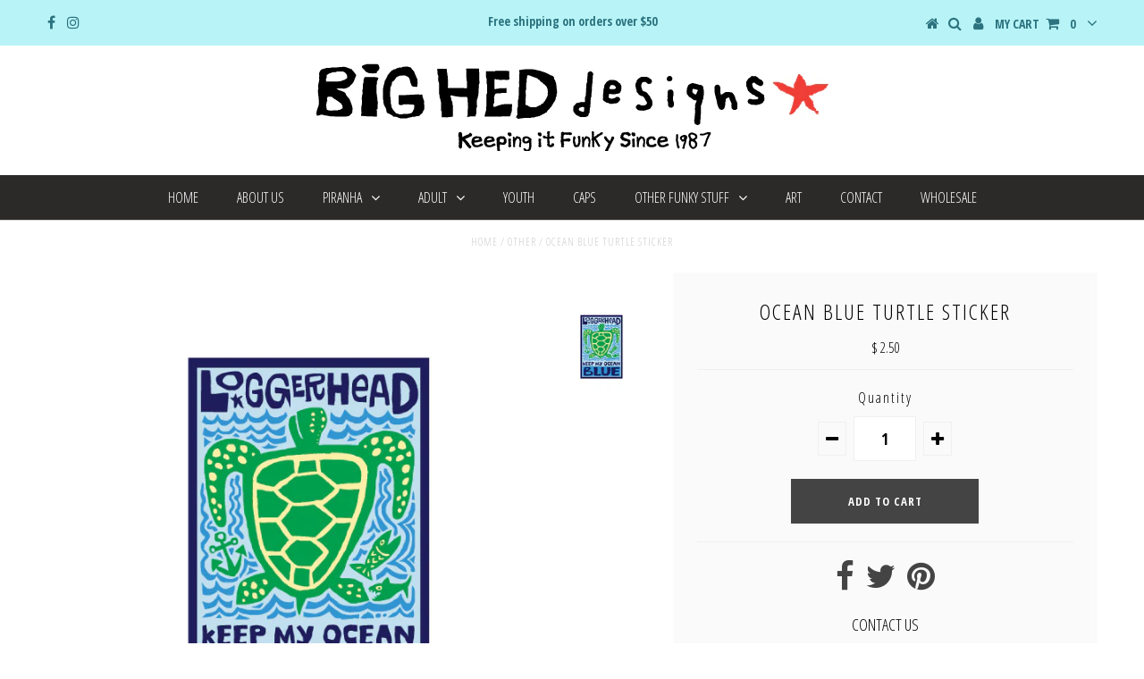

--- FILE ---
content_type: text/javascript
request_url: https://bighedstore.com/cdn/shop/t/15/assets/globoformbuilder.js?v=140964604255628994701635879458
body_size: 5541
content:
typeof window.Shopify>"u"&&(window.FormBuilderApp={}),FormBuilderApp={config:{appUrl:"https://app.shopifydevelopers.net/formbuilder/"}},loadScript=function(url,callback,errcallback){var script=document.createElement("script");script.type="text/javascript",script.readyState?(script.onreadystatechange=function(){(script.readyState=="loaded"||script.readyState=="complete")&&(script.onreadystatechange=null,callback())},setTimeout(function(){script.onreadystatechange!==null&&errcallback!==void 0&&errcallback()},3e3)):(script.onload=function(){callback()},script.onerror=function(){errcallback!==void 0&&errcallback()}),script.src=url,document.getElementsByTagName("head")[0].appendChild(script)},loadFooterScript=function(url,callback,errcallback){var script=document.createElement("script");script.type="text/javascript",script.readyState?(script.onreadystatechange=function(){(script.readyState=="loaded"||script.readyState=="complete")&&(script.onreadystatechange=null,callback())},setTimeout(function(){script.onreadystatechange!==null&&errcallback!==void 0&&errcallback()},3e3)):(script.onload=function(){callback()},script.onerror=function(){errcallback!==void 0&&errcallback()}),script.src=url,document.getElementsByTagName("body")[0].appendChild(script)},FormBuilderApp.init=function($2){window.spuritJQ=$2;var installed=!1;if($2("script").each(function(){$2(this).text().indexOf("globoformbuilder_init.js?")!=-1&&$2(this).text().indexOf("asyncLoad")!=-1&&$2(this).text().indexOf("initSchema")==-1&&(installed=!0)}),!installed)return console.log("Powerful Formbuilder has been uninstalled "),!1;loadScript("https://app.shopifydevelopers.net/formbuilder/resources/assets/js/plugin.js",function(){loadScript("https://cdnjs.cloudflare.com/ajax/libs/tinymce/4.7.3/tinymce.min.js",function(){jQuery.validator.addMethod("alphabetsAndSpacesOnly",function(value,element){return this.optional(element)||/^([^0-9]*)$/.test(value)},"Letters and space only please"),jQuery.validator.addMethod("custompassword",function(value,element){return this.optional(element)||/^(?=.*[A-Za-z])(?=.*\d)[A-Za-z\d]{8,}$/.test(value)},"Minimum eight characters, at least one letter and one number"),jQuery.validator.addMethod("percentage",function(value,element){return this.optional(element)||/^\+?\d+(\.\d+)?(\,\d+)?( ?%)?$/.test(value)},"This field only accept percentage value."),FormBuilderApp.ListCountriesJson=FormBuilderApp.ListCountriesJson||{},FormBuilderApp.ListCountriesJson={List:[{name:"Afghanistan",code:"AF"},{name:"\xC5land Islands",code:"AX"},{name:"Albania",code:"AL"},{name:"Algeria",code:"DZ"},{name:"American Samoa",code:"AS"},{name:"AndorrA",code:"AD"},{name:"Angola",code:"AO"},{name:"Anguilla",code:"AI"},{name:"Antarctica",code:"AQ"},{name:"Antigua and Barbuda",code:"AG"},{name:"Argentina",code:"AR"},{name:"Armenia",code:"AM"},{name:"Aruba",code:"AW"},{name:"Australia",code:"AU"},{name:"Austria",code:"AT"},{name:"Azerbaijan",code:"AZ"},{name:"Bahamas",code:"BS"},{name:"Bahrain",code:"BH"},{name:"Bangladesh",code:"BD"},{name:"Barbados",code:"BB"},{name:"Belarus",code:"BY"},{name:"Belgium",code:"BE"},{name:"Belize",code:"BZ"},{name:"Benin",code:"BJ"},{name:"Bermuda",code:"BM"},{name:"Bhutan",code:"BT"},{name:"Bolivia",code:"BO"},{name:"Bosnia and Herzegovina",code:"BA"},{name:"Botswana",code:"BW"},{name:"Bouvet Island",code:"BV"},{name:"Brazil",code:"BR"},{name:"British Indian Ocean Territory",code:"IO"},{name:"Brunei Darussalam",code:"BN"},{name:"Bulgaria",code:"BG"},{name:"Burkina Faso",code:"BF"},{name:"Burundi",code:"BI"},{name:"Cambodia",code:"KH"},{name:"Cameroon",code:"CM"},{name:"Canada",code:"CA"},{name:"Cape Verde",code:"CV"},{name:"Cayman Islands",code:"KY"},{name:"Central African Republic",code:"CF"},{name:"Chad",code:"TD"},{name:"Chile",code:"CL"},{name:"China",code:"CN"},{name:"Christmas Island",code:"CX"},{name:"Cocos (Keeling) Islands",code:"CC"},{name:"Colombia",code:"CO"},{name:"Comoros",code:"KM"},{name:"Congo",code:"CG"},{name:"Congo, The Democratic Republic of the",code:"CD"},{name:"Cook Islands",code:"CK"},{name:"Costa Rica",code:"CR"},{name:"Cote D Ivoire",code:"CI"},{name:"Croatia",code:"HR"},{name:"Cuba",code:"CU"},{name:"Cyprus",code:"CY"},{name:"Czech Republic",code:"CZ"},{name:"Denmark",code:"DK"},{name:"Djibouti",code:"DJ"},{name:"Dominica",code:"DM"},{name:"Dominican Republic",code:"DO"},{name:"Ecuador",code:"EC"},{name:"Egypt",code:"EG"},{name:"El Salvador",code:"SV"},{name:"Equatorial Guinea",code:"GQ"},{name:"Eritrea",code:"ER"},{name:"Estonia",code:"EE"},{name:"Ethiopia",code:"ET"},{name:"Falkland Islands (Malvinas)",code:"FK"},{name:"Faroe Islands",code:"FO"},{name:"Fiji",code:"FJ"},{name:"Finland",code:"FI"},{name:"France",code:"FR"},{name:"French Guiana",code:"GF"},{name:"French Polynesia",code:"PF"},{name:"French Southern Territories",code:"TF"},{name:"Gabon",code:"GA"},{name:"Gambia",code:"GM"},{name:"Georgia",code:"GE"},{name:"Germany",code:"DE"},{name:"Ghana",code:"GH"},{name:"Gibraltar",code:"GI"},{name:"Greece",code:"GR"},{name:"Greenland",code:"GL"},{name:"Grenada",code:"GD"},{name:"Guadeloupe",code:"GP"},{name:"Guam",code:"GU"},{name:"Guatemala",code:"GT"},{name:"Guernsey",code:"GG"},{name:"Guinea",code:"GN"},{name:"Guinea-Bissau",code:"GW"},{name:"Guyana",code:"GY"},{name:"Haiti",code:"HT"},{name:"Heard Island and Mcdonald Islands",code:"HM"},{name:"Holy See (Vatican City State)",code:"VA"},{name:"Honduras",code:"HN"},{name:"Hong Kong",code:"HK"},{name:"Hungary",code:"HU"},{name:"Iceland",code:"IS"},{name:"India",code:"IN"},{name:"Indonesia",code:"ID"},{name:"Iran, Islamic Republic Of",code:"IR"},{name:"Iraq",code:"IQ"},{name:"Ireland",code:"IE"},{name:"Isle of Man",code:"IM"},{name:"Israel",code:"IL"},{name:"Italy",code:"IT"},{name:"Jamaica",code:"JM"},{name:"Japan",code:"JP"},{name:"Jersey",code:"JE"},{name:"Jordan",code:"JO"},{name:"Kazakhstan",code:"KZ"},{name:"Kenya",code:"KE"},{name:"Kiribati",code:"KI"},{name:"Korea, Democratic People'S Republic of",code:"KP"},{name:"Korea, Republic of",code:"KR"},{name:"Kuwait",code:"KW"},{name:"Kyrgyzstan",code:"KG"},{name:"Lao People'S Democratic Republic",code:"LA"},{name:"Latvia",code:"LV"},{name:"Lebanon",code:"LB"},{name:"Lesotho",code:"LS"},{name:"Liberia",code:"LR"},{name:"Libyan Arab Jamahiriya",code:"LY"},{name:"Liechtenstein",code:"LI"},{name:"Lithuania",code:"LT"},{name:"Luxembourg",code:"LU"},{name:"Macao",code:"MO"},{name:"Macedonia, The Former Yugoslav Republic of",code:"MK"},{name:"Madagascar",code:"MG"},{name:"Malawi",code:"MW"},{name:"Malaysia",code:"MY"},{name:"Maldives",code:"MV"},{name:"Mali",code:"ML"},{name:"Malta",code:"MT"},{name:"Marshall Islands",code:"MH"},{name:"Martinique",code:"MQ"},{name:"Mauritania",code:"MR"},{name:"Mauritius",code:"MU"},{name:"Mayotte",code:"YT"},{name:"Mexico",code:"MX"},{name:"Micronesia, Federated States of",code:"FM"},{name:"Moldova, Republic of",code:"MD"},{name:"Monaco",code:"MC"},{name:"Mongolia",code:"MN"},{name:"Montserrat",code:"MS"},{name:"Morocco",code:"MA"},{name:"Mozambique",code:"MZ"},{name:"Myanmar",code:"MM"},{name:"Namibia",code:"NA"},{name:"Nauru",code:"NR"},{name:"Nepal",code:"NP"},{name:"Netherlands",code:"NL"},{name:"Netherlands Antilles",code:"AN"},{name:"New Caledonia",code:"NC"},{name:"New Zealand",code:"NZ"},{name:"Nicaragua",code:"NI"},{name:"Niger",code:"NE"},{name:"Nigeria",code:"NG"},{name:"Niue",code:"NU"},{name:"Norfolk Island",code:"NF"},{name:"Northern Mariana Islands",code:"MP"},{name:"Norway",code:"NO"},{name:"Oman",code:"OM"},{name:"Pakistan",code:"PK"},{name:"Palau",code:"PW"},{name:"Palestinian Territory, Occupied",code:"PS"},{name:"Panama",code:"PA"},{name:"Papua New Guinea",code:"PG"},{name:"Paraguay",code:"PY"},{name:"Peru",code:"PE"},{name:"Philippines",code:"PH"},{name:"Pitcairn",code:"PN"},{name:"Poland",code:"PL"},{name:"Portugal",code:"PT"},{name:"Puerto Rico",code:"PR"},{name:"Qatar",code:"QA"},{name:"Reunion",code:"RE"},{name:"Romania",code:"RO"},{name:"Russian Federation",code:"RU"},{name:"RWANDA",code:"RW"},{name:"Saint Helena",code:"SH"},{name:"Saint Kitts and Nevis",code:"KN"},{name:"Saint Lucia",code:"LC"},{name:"Saint Pierre and Miquelon",code:"PM"},{name:"Saint Vincent and the Grenadines",code:"VC"},{name:"Samoa",code:"WS"},{name:"San Marino",code:"SM"},{name:"Sao Tome and Principe",code:"ST"},{name:"Saudi Arabia",code:"SA"},{name:"Senegal",code:"SN"},{name:"Serbia and Montenegro",code:"CS"},{name:"Seychelles",code:"SC"},{name:"Sierra Leone",code:"SL"},{name:"Singapore",code:"SG"},{name:"Slovakia",code:"SK"},{name:"Slovenia",code:"SI"},{name:"Solomon Islands",code:"SB"},{name:"Somalia",code:"SO"},{name:"South Africa",code:"ZA"},{name:"South Georgia and the South Sandwich Islands",code:"GS"},{name:"Spain",code:"ES"},{name:"Sri Lanka",code:"LK"},{name:"Sudan",code:"SD"},{name:"Suriname",code:"SR"},{name:"Svalbard and Jan Mayen",code:"SJ"},{name:"Swaziland",code:"SZ"},{name:"Sweden",code:"SE"},{name:"Switzerland",code:"CH"},{name:"Syrian Arab Republic",code:"SY"},{name:"Taiwan, Province of China",code:"TW"},{name:"Tajikistan",code:"TJ"},{name:"Tanzania, United Republic of",code:"TZ"},{name:"Thailand",code:"TH"},{name:"Timor-Leste",code:"TL"},{name:"Togo",code:"TG"},{name:"Tokelau",code:"TK"},{name:"Tonga",code:"TO"},{name:"Trinidad and Tobago",code:"TT"},{name:"Tunisia",code:"TN"},{name:"Turkey",code:"TR"},{name:"Turkmenistan",code:"TM"},{name:"Turks and Caicos Islands",code:"TC"},{name:"Tuvalu",code:"TV"},{name:"Uganda",code:"UG"},{name:"Ukraine",code:"UA"},{name:"United Arab Emirates",code:"AE"},{name:"United Kingdom",code:"GB"},{name:"United States",code:"US"},{name:"United States Minor Outlying Islands",code:"UM"},{name:"Uruguay",code:"UY"},{name:"Uzbekistan",code:"UZ"},{name:"Vanuatu",code:"VU"},{name:"Venezuela",code:"VE"},{name:"Viet Nam",code:"VN"},{name:"Virgin Islands, British",code:"VG"},{name:"Virgin Islands, U.S.",code:"VI"},{name:"Wallis and Futuna",code:"WF"},{name:"Western Sahara",code:"EH"},{name:"Yemen",code:"YE"},{name:"Zambia",code:"ZM"},{name:"Zimbabwe",code:"ZW"}]};for(var shop_url_="apparel-licensing-group.myshopify.com",form_id=0,html=$2("body").html(),posShortcode=html.indexOf("{formbuilder:"),FormRegex=/{formbuilder:.*.}/g,shortCodeArray=[];matches=FormRegex.exec(html);)shortCodeArray.push(matches[0]);$2.each(shortCodeArray,function(key,shortCode){form_id=shortCode.substring(shortCode.indexOf(":")+1,shortCode.length-1),form_id>0&&$2.ajax({url:FormBuilderApp.config.appUrl+"form/renderForm",type:"POST",dataType:"jsonp",data:{form_id,shop_url_},headers:{"X-CSRF-TOKEN":$2('meta[name="csrf-token"]').attr("content")},async:!1,beforeSend:function(){var allElementContain=$2("*:contains('"+shortCode+"')"),shortCodeParent=[];$2.each(allElementContain,function(key2,element){allElementContain.eq(key2).find(" > *:contains('"+shortCode+"')").length<=0&&shortCodeParent.push(element)}),$2(shortCodeParent).each(function(){$2(this).prop("tagName")!="SCRIPT"&&$2(this).css("display","none")})},success:function(data){if(data.success){var allElementContain=$2("*:contains('"+shortCode+"')"),shortCodeParent=[];$2.each(allElementContain,function(key2,element){allElementContain.eq(key2).find(" > *:contains('"+shortCode+"')").length<=0&&shortCodeParent.push(element)}),$2(shortCodeParent).each(function(){$2(this).prop("tagName")!="SCRIPT"&&($2(this).html($2(this).html().replace(shortCode,data.html)),$2(this).css("display","block"))}),$2("body").find(".g-form-container .g_product").closest(".g-form-group").css("display","inline-block"),FormBuilderApp.InitDateTimePicker(),FormBuilderApp.InitSlider();var default_slider_val=$2("body").find(".g-form-container").find("input.InputSlider").val();parseInt(default_slider_val)==0&&$2("body").find(".g-form-container").find("input.InputSlider").val("").attr("placeholder","0"),FormBuilderApp.BindCountriesSelect(FormBuilderApp.ListCountriesJson.List);var arrTextarea=$2("body").find(".g-form-container").find("textarea");FormBuilderApp.InitTinyMCE(arrTextarea);var hidden_=$2("body").find("input[data-hidden-dynamic]");$2.each(hidden_,function(k,item){var hidden_dynamic=$2(item).attr("data-hidden-dynamic");hidden_dynamic=="customer_name"?typeof PFB_customer_name<"u"&&$2(item).val(PFB_customer_name):hidden_dynamic=="customer_email"?typeof PFB_customer_email<"u"&&$2(item).val(PFB_customer_email):hidden_dynamic=="product_name"?typeof PFB_product_name<"u"&&$2(item).val(PFB_product_name):hidden_dynamic=="product_URL"&&typeof PFB_product_url<"u"&&(PFB_product_name!=""?link=PFB_product_name:link=PFB_product_url,$2(item).val("<a target='_blank' href='//"+shop_url_+PFB_product_url+"'> "+link+"</a>"))}),$2("body").find("hr.hr-input").parent().addClass("hr-style");var height_Thumb=$2("body").find(".g-form-container .g-form-group div.g_product div.thumb").eq(0).height(),width_Thumb=$2("body").find(".g-form-container .g-form-group div.g_product div.thumb").eq(0).width();if(width_Thumb&&height_Thumb){var ratio=width_Thumb/height_Thumb,newHeight=width_Thumb/.75;$2("body").find(".g-form-container .g-form-group div.g_product div.thumb").css("height",newHeight)}}}})}),$2("body").on("click","i.super-rating-star",function(e){var star=e.offsetX/$2(this)[0].clientWidth*5,inputVal=$2(this).siblings("#unique_rating"),AllClass=$2(this)[0].classList.value;star>=.5&&star<1?($2(this).removeClass(AllClass).addClass("fa fa-star-0-5 super-rating-star"),inputVal.val("0.5")):star>=1&&star<1.5?($2(this).removeClass(AllClass).addClass("fa fa-star-1 super-rating-star"),inputVal.val("1")):star>=1.5&&star<2?($2(this).removeClass(AllClass).addClass("fa fa-star-1-5 super-rating-star"),inputVal.val("1.5")):star>=2&&star<2.5?($2(this).removeClass(AllClass).addClass("fa fa-star-2 super-rating-star"),inputVal.val("2")):star>=2.5&&star<3?($2(this).removeClass(AllClass).addClass("fa fa-star-2-5 super-rating-star"),inputVal.val("2.5")):star>=3&&star<3.5?($2(this).removeClass(AllClass).addClass("fa fa-star-3 super-rating-star"),inputVal.val("3")):star>=3.5&&star<4?($2(this).removeClass(AllClass).addClass("fa fa-star-3-5 super-rating-star"),inputVal.val("3.5")):star>=4&&star<4.5?($2(this).removeClass(AllClass).addClass("fa fa-star-4 super-rating-star"),inputVal.val("4")):star>=4.5&&star<4.7?($2(this).removeClass(AllClass).addClass("fa fa-star-4-5 super-rating-star"),inputVal.val("4.5")):star>=4.7?($2(this).removeClass(AllClass).addClass("fa fa-star-5 super-rating-star"),inputVal.val("5")):($2(this).removeClass(AllClass).addClass("fa fa-star-0 super-rating-star"),inputVal.val("0"))}),$2("body").on("click",".timepicker",function(){}),$2("body").on("submit",".g-form-container form",function(e){e.preventDefault();var arr=[],this_btn=$2(this).find("button[type=submit]"),form=$2(this).closest("form"),hidemessage_after_submit=$2(this).attr("hidemessage_after_submit"),hideform_after_submit=$2(this).attr("hideform_after_submit"),redirect_after_submit=$2(this).attr("redirect_after_submit");try{if(!form.valid())return!1}catch{}if(typeof grecaptcha<"u"&&typeof globo_grecaptcha<"u"&&form.find("#alertCapcha").length){if(grecaptcha.getResponse()=="")return $2("#alertCapcha").text("Please verify that you are not robot."),!1;$2("#alertCapcha").hide()}$2.ajax({url:FormBuilderApp.config.appUrl+"form/submit",type:"POST",dataType:"json",cache:!1,contentType:!1,processData:!1,data:new FormData(this_btn.closest("form")[0]),crossDomain:!0,headers:{"X-CSRF-TOKEN":$2('meta[name="csrf-token"]').attr("content")},success:function(result){},beforeSend:function(){this_btn.text("Submitting..."),this_btn.append('<i class="fa fa-circle-o-notch fa-spin"></i>'),this_btn.parent().append('<div class="overlay disabled"></div>')},complete:function(data){if(data.responseJSON=JSON.parse(data.responseText),data.responseJSON.success==!0){if(hideform_after_submit!="0")setTimeout(function(){var submit_mess2=this_btn.closest("form").attr("submit-message");typeof submit_mess2<"u"&&this_btn.closest(".g-form-container").append("<div class='successSubmit'>"+submit_mess2+"</div>"),this_btn.closest(".g-form-container").find("form").css({height:"0",overflow:"hidden"})},1e3),hidemessage_after_submit!="0"&&(setTimeout(function(){this_btn.closest(".g-form-container").find(".successSubmit").addClass("elementToFadeIOut")},3e3),setTimeout(function(){this_btn.closest(".g-form-container").remove()},4e3));else{this_btn.closest("form")[0].reset();var submit_mess=this_btn.closest("form").attr("submit-message");this_btn.text("Submit"),this_btn.find(".fa-spin").remove(),this_btn.parent().find(".disabled").remove(),typeof submit_mess<"u"&&this_btn.closest(".g-form-container").append("<div class='successSubmit'>"+submit_mess+"</div>"),hidemessage_after_submit!="0"&&setTimeout(function(){this_btn.closest(".g-form-container").find(".successSubmit").remove()},2e3)}typeof redirect_after_submit<"u"&&redirect_after_submit!=""&&(window.location.href=redirect_after_submit)}}})}),$2("body").on("change",'.g-form-container input[type="file"]',function(){var pos=$2(this).val().lastIndexOf("\\"),filename=$2(this).val().substr(pos+1,$2(this).val().length);filename==""&&(filename="No file choosen."),$2(this).parent().find(".selectedfile").remove();var filePlaceholder=$2(this).parent().find(".file-btn");if(filePlaceholder.length>0&&$2(this).parent().append('<label for="file-btn" class="selectedfile">'+filename+"</label>"),!$2(this).val())return!1;var sizeMB=this.files[0].size,sizeAllow=2048*1024;sizeMB>sizeAllow&&sizeMB>0&&(alert("This file size is too large ("+Math.round(sizeMB/1024/1024)+"MB) . Please try again (Allowed size is "+sizeAllow/1024/1024+"MB)"),this.value="",$2(this).parent().find(".selectedfile").text(""))})})})},elementSlider=null,FormBuilderApp.BindCountriesSelect=function(dataCountries){var toAppend="";$.each(dataCountries,function(i,o){toAppend+='<option value="'+o.code+'" >'+o.name+"</option>"}),$("body").find("select.countries").empty().append(toAppend)},FormBuilderApp.InitSlider=function(){var dataSlider=$("body").find(".g-form-container .sliderElement");dataSlider.length!=0&&$.each(dataSlider,function(index,value){FormBuilderApp.InitSliderByClass(value.id,value.getAttribute("name"),value.getAttribute("data-slider-start"),value.getAttribute("data-slider-end"),value.getAttribute("data-slider-value"))})},FormBuilderApp.InitDateTimePicker=function(){$(".datetimepicker").length!=0&&$(".datetimepicker").datetimepicker({icons:{time:"fa fa-clock-o",date:"fa fa-calendar",up:"fa fa-chevron-up",down:"fa fa-chevron-down",previous:"fa fa-chevron-left",next:"fa fa-chevron-right",today:"fa fa-screenshot",clear:"fa fa-trash",close:"fa fa-remove",inline:!0}}),$(".datepicker").length!=0&&$(".datepicker").datetimepicker({format:"MM/DD/YYYY",icons:{time:"fa fa-clock-o",date:"fa fa-calendar",up:"fa fa-chevron-up",down:"fa fa-chevron-down",previous:"fa fa-chevron-left",next:"fa fa-chevron-right",today:"fa fa-screenshot",clear:"fa fa-trash",close:"fa fa-remove",inline:!0}}),$(".timepicker").length!=0&&$(".timepicker").datetimepicker({format:"h:mm A",icons:{time:"fa fa-clock-o",date:"fa fa-calendar",up:"fa fa-chevron-up",down:"fa fa-chevron-down",previous:"fa fa-chevron-left",next:"fa fa-chevron-right",today:"fa fa-screenshot",clear:"fa fa-trash",close:"fa fa-remove",inline:!0}})},FormBuilderApp.InitSliderByClass=function(ClassSlider,IDinputSlider,start,end,val){(start==null||start==null||start==NaN||start=="")&&(start=0),(end==null||end==null||end==NaN||end=="")&&(end=100),(val==null||val==null||val==NaN||val=="")&&(val=0),elementSlider=document.getElementsByClassName(ClassSlider),$.each(elementSlider,function(key,item){item.length!=0&&!FormBuilderApp.HasClass(item,"noUi-target")&&noUiSlider.create(item,{start:[parseInt(val)],connect:!0,range:{min:[parseInt(start)],max:[parseInt(end)]}}),item.noUiSlider.on("update",function(values,handle){FormBuilderApp.getSiblings(item)[1].value=Math.round(values[handle])})})},FormBuilderApp.HasClass=function(element,cls){return(" "+element.className+" ").indexOf(" "+cls+" ")>-1},FormBuilderApp.getSiblings=function(n){return FormBuilderApp.getChildren(n.parentNode.firstChild,n)},FormBuilderApp.getChildren=function(n,skipMe){for(var r=[];n;n=n.nextSibling)n.nodeType==1&&n!=skipMe&&r.push(n);return r},FormBuilderApp.InitTinyMCE=function(arrTextarea){arrTextarea.length!=0&&$.each(arrTextarea,function(key,value){value.getAttribute("data-is-editor")=="true"&&(tinymce.EditorManager.editors=[],tinymce.init({selector:"textarea."+value.id,height:200,theme:"modern",plugins:["advlist autolink lists link image charmap print preview hr anchor pagebreak","searchreplace wordcount visualblocks visualchars code fullscreen","insertdatetime media nonbreaking save table contextmenu directionality","emoticons template paste textcolor colorpicker textpattern imagetools codesample toc help"],toolbar1:"undo redo | insert | styleselect | fullscreen | bold italic | alignleft aligncenter alignright alignjustify | bullist numlist outdent indent | link image",toolbar2:"print preview media | forecolor backcolor emoticons | codesample help",image_advtab:!0,templates:[{title:"Test template 1",content:"Test 1"},{title:"Test template 2",content:"Test 2"}],content_css:["//fonts.googleapis.com/css?family=Lato:300,300i,400,400i","//www.tinymce.com/css/codepen.min.css"],setup:function(editor){editor.on("change",function(){editor.save()}),editor.show()}}))})},FormBuilderApp.RemoveSameArrayID=function(arrTextarea){for(var arrRes=[],i=0;i<arrTextarea.length-1;i++){for(var j=0;j<arrTextarea.length-1;j++){var contain=0;arrTextarea[i].id==arrTextarea[j].id&&contain++}contain==1&&arrRes.push(arrTextarea[i])}return arrRes},FormBuilderApp.findElementByText=function(text){var jSpot=$("*:contains("+text+"):last");return jSpot},FormBuilderApp.createCORSRequest=function(method,url){var xhr=new XMLHttpRequest;return"withCredentials"in xhr?xhr.open(method,url,!0):typeof XDomainRequest<"u"?(xhr=new XDomainRequest,xhr.open(method,url)):xhr=null,xhr},FormBuilderApp.getTitle=function(text){return text.match("<title>(.*)?</title>")[1]},FormBuilderApp.makeCorsRequest=function(){var url="http://html5rocks-cors.s3-website-us-east-1.amazonaws.com/index.html",xhr=createCORSRequest("GET",url);if(!xhr){alert("CORS not supported");return}xhr.onload=function(){var text=xhr.responseText,title=getTitle(text);alert("Response from CORS request to "+url+": "+title)},xhr.onerror=function(){alert("Woops, there was an error making the request.")},xhr.send()};try{if(typeof jQuery>"u"||jQuery.fn.jquery.split(".")[0]<2&&jQuery.fn.jquery.split(".")[1]<7){var doNoConflict=!0;typeof jQuery>"u"&&(doNoConflict=!1),loadScript("//cdnjs.cloudflare.com/ajax/libs/jquery/3.2.1/jquery.min.js",function(){doNoConflict?jQuery17=jQuery.noConflict(!0):jQuery17=jQuery,FormBuilderApp.init(jQuery17)})}else FormBuilderApp.init(jQuery)}catch(e){console.log("Menu app exception: "+e)}
//# sourceMappingURL=/cdn/shop/t/15/assets/globoformbuilder.js.map?v=140964604255628994701635879458


--- FILE ---
content_type: text/plain
request_url: https://www.google-analytics.com/j/collect?v=1&_v=j102&a=349646188&t=pageview&_s=1&dl=https%3A%2F%2Fbighedstore.com%2Fproducts%2Floggerhead-blue-sticker&ul=en-us%40posix&dt=Ocean%20Blue%20Turtle%20Sticker%20%E2%80%93%20Big%20Hed%20Designs&sr=1280x720&vp=1280x720&_u=YADAAEABAAAAACAAI~&jid=1129567969&gjid=635286500&cid=628368496.1769102306&tid=UA-181991231-1&_gid=596501374.1769102308&_r=1&_slc=1&gtm=45He61k2n81MGCZ5TVza200&gcd=13l3l3l3l1l1&dma=0&tag_exp=103116026~103200004~104527906~104528500~104684208~104684211~105391252~115495940~115616986~115938466~115938468~116682877~116744867~116988315~117041587&z=867008762
body_size: -565
content:
2,cG-ZX3JGM0GQL